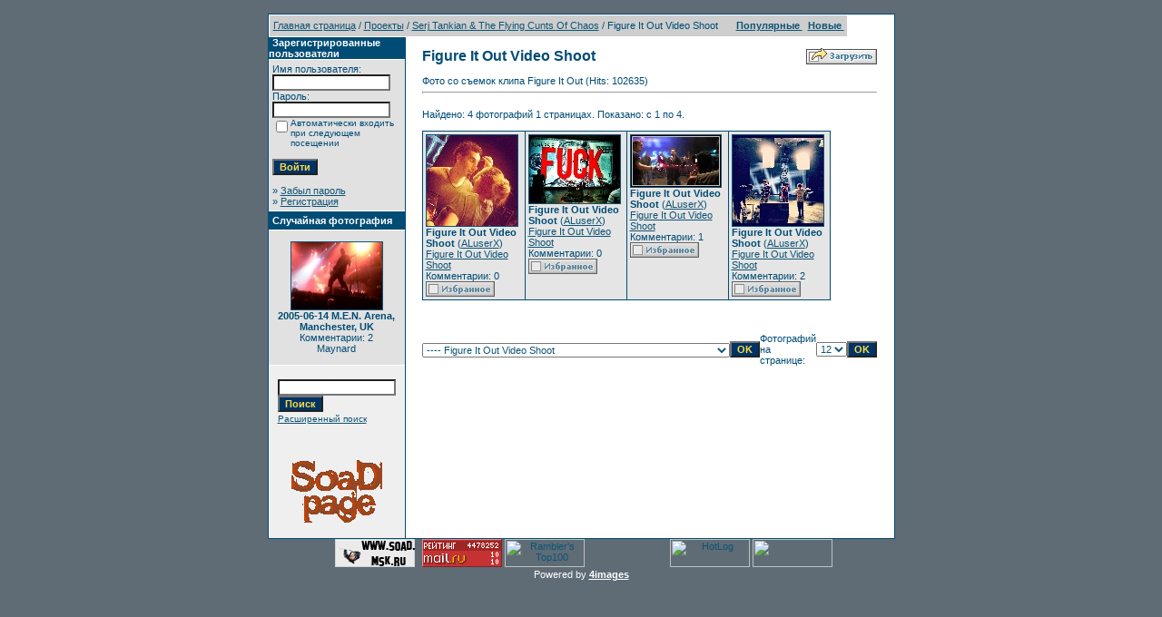

--- FILE ---
content_type: text/html
request_url: http://www.soad.msk.ru/gallery1/categories.php?cat_id=188&sessionid=osrqngudprd147k99a8vdblc90
body_size: 7874
content:
<!DOCTYPE HTML PUBLIC "-//W3C//DTD HTML 4.01 Transitional//EN">
<html dir="ltr">
<head>
<title>Галерея SoaDpage</title>
<meta http-equiv="content-type" content="text/html; charset=windows-1251">
<link rel="stylesheet" href="./templates/SoaDpage/style.css">
<script language="javascript" type="text/javascript">
<!--
  var captcha_reload_count = 0;
  var captcha_image_url = "./captcha.php?sessionid=58suset2emonfstaso0nk75nb1";
  function new_captcha_image() {
    if (captcha_image_url.indexOf('?') == -1) {
      document.getElementById('captcha_image').src= captcha_image_url+'?c='+captcha_reload_count;
    }
    else {
      document.getElementById('captcha_image').src= captcha_image_url+'&c='+captcha_reload_count;
    }

    document.getElementById('captcha_input').value="";
    document.getElementById('captcha_input').focus();
    captcha_reload_count++;
  }

  function opendetailwindow() {
    window.open('','detailwindow','toolbar=no,scrollbars=yes,resizable=no,width=680,height=480');
  }

  function right(e) {
    if ((document.layers || (document.getElementById && !document.all)) && (e.which == 2 || e.which == 3)) {
      alert("© Copyright by Галерея SoaDpage");
      return false;
    }
    else if (event.button == 2 || event.button == 3) {
      alert("© Copyright by Галерея SoaDpage");
      return false;
    }
    return true;
  }

  if (document.layers){
    document.captureEvents(Event.MOUSEDOWN);
    document.onmousedown = right;
  }
  else if (document.all && !document.getElementById){
    document.onmousedown = right;
  }

  document.oncontextmenu = new Function("alert('© Copyright by Галерея SoaDpage');return false");

// -->
</script>
</head>
<body bgcolor="#5f6c76" text="#0F5475" link="#0F5475" vlink="#0F5475" alink="#0F5475" style="margin:0">
<font size="2">&nbsp;</font>
<table width="640" border="0" cellspacing="0" cellpadding="0" align="center">

  <tr>
    <td class="bordercolor">
      <table width="640" border="0" cellspacing="1" cellpadding="0">
        <tr>
          <td class="tablebgcolor">
            <table width="638" border="0" cellspacing="1" cellpadding="0">
              <tr>
                <td class="navbar" height="23">
                  <table width="636" border="0" cellspacing="0" cellpadding="0">
                    <tr>
                      <td><IMG height=4 alt="" src="./templates/SoaDpage/images/spacer.gif" width=4 ><span class="clickstream"><a href="./index.php?sessionid=58suset2emonfstaso0nk75nb1" class="clickstream">Главная страница</a>&nbsp;/&nbsp;<a href="./categories.php?cat_id=172&amp;sessionid=58suset2emonfstaso0nk75nb1" class="clickstream">Проекты</a>&nbsp;/&nbsp;<a href="./categories.php?cat_id=168&amp;sessionid=58suset2emonfstaso0nk75nb1" class="clickstream">Serj Tankian &amp; The Flying Cunts Of Chaos</a>&nbsp;/&nbsp;Figure It Out Video Shoot</span></td>
                      <td align="right">
                                                <A href="./top.php?sessionid=58suset2emonfstaso0nk75nb1"><b>Популярные </b></A>&nbsp;
                                                <A href="./search.php?search_new_images=1&amp;sessionid=58suset2emonfstaso0nk75nb1"><b>Новые </b></A>&nbsp;
                                          </td>
                    </tr>
                  </table>
                </td>
              </tr>
            </table>
            <table width="638" border="0" cellspacing="0" cellpadding="0">
              <tr>
                <td width="150" class="row2" valign="top">
                  <table width="150" border="0" cellspacing="0" cellpadding="0">
                    <tr>
                      <td class="head2" height="20"><img src="./templates/SoaDpage/images/spacer.gif" alt="" width="4" height="4" />Зарегистрированные пользователи</td>
                    </tr>
                    <tr>
                      <td class="tablebgcolor"><img src="./templates/SoaDpage/images/spacer.gif" alt="" width="1" height="1" /></td>
                    </tr>
                    <tr>
                      <td align="center" class="row1"><table width="100%" border="0" cellpadding="4" cellspacing="0">
  <tr> 
    <td valign="top" align="left"> 
      <form action="./login.php?sessionid=58suset2emonfstaso0nk75nb1" method="post">
        Имя пользователя:<br />
        <input type="text" size="10" name="user_name" class="logininput" />
        <br />
        Пароль:<br />
        <input type="password" size="10" name="user_password" class="logininput" />
        <br />
        <table border="0" cellspacing="0" cellpadding="0">
          <tr valign="top"> 
            <td><input type="checkbox" name="auto_login" value="1" /></td>
            <td><span class="smalltext">Автоматически входить при следующем посещении</span></td>
          </tr>
        </table>
        <br />
		<input type="submit" value="Войти" class="button" />
      </form>
      &raquo; <a href="./member.php?action=lostpassword&amp;sessionid=58suset2emonfstaso0nk75nb1">Забыл пароль</a><br />
	  &raquo; <a href="./register.php?sessionid=58suset2emonfstaso0nk75nb1">Регистрация</a></td>
  </tr>
</table>
</td>
                    </tr>
                    <tr>
                      <td class="tablebgcolor"><img src="./templates/SoaDpage/images/spacer.gif" alt="" width="1" height="1" /></td>
                    </tr>
                  </table>

                  <table width="150" border="0" cellspacing="0" cellpadding="0">
                    <tr>
                      <td class="head2" height="20"> <img src="./templates/SoaDpage/images/spacer.gif" alt="" width="4" height="4" />Случайная фотография</td>
                    </tr>
                    <tr>
                      <td class="tablebgcolor"><img src="./templates/SoaDpage/images/spacer.gif" alt="" width="1" height="1" /></td>
                    </tr>
                    <tr>
                      <td align="center" class="row1">
                                            <br />
                        <a href="./details.php?image_id=1668&amp;sessionid=58suset2emonfstaso0nk75nb1"><img src="./data/thumbnails/110/Image03_4.jpg" border="1" width="100" height="74" alt="2005-06-14 M.E.N. Arena, Manchester, UK" /></a><br /><b>2005-06-14 M.E.N. Arena, Manchester, UK</b><br />
Комментарии: 2<br />Maynard                                                <br />
                        <br />
                      </td>
                    </tr>
                    <tr>
                      <td class="tablebgcolor"><img src="./templates/SoaDpage/images/spacer.gif" alt="" width="1" height="1" /></td>
                    </tr>
                  </table>
           <P align="center"><table><tr><td align="center" width="100%">
            <form method="post" action="./search.php?sessionid=58suset2emonfstaso0nk75nb1">
              <table border="0" cellspacing="0" cellpadding="1">
                <tr>
                  <td>
                    <input type="text" name="search_keywords" size="15" class="searchinput" />
                  <br>
                    <input type="submit" size="30" value="Поиск" class="button" name="submit" />
                  </td>
                </tr>
                <tr valign="top">
                  <td colspan="2"><a href="./search.php?sessionid=58suset2emonfstaso0nk75nb1" class="smalltext">Расширенный поиск</a></td>
                </tr>
              </table>
            </form>
          </td></tr></table></P>
                  <p align="center"><a href="http://www.soad.msk.ru"><img src="sickmyduck.gif" width="100" height="100" border="0" alt=""></a></p>
                                </td>
                <td width="1" class="bordercolor" valign="top"><img src="./templates/SoaDpage/images/spacer.gif" alt="" width="1" height="1" /></td>
                <td width="18" valign="top"><img src="./templates/SoaDpage/images/spacer.gif" alt="" width="18" height="18" /></td>
                <td width="450" valign="top"><br />
                  <table width="100%" border="0" cellspacing="0" cellpadding="0">
                    <tr>
                      <td><b class="title">Figure It Out Video Shoot</b></td>
                      <td align="right" valign="bottom"><img src="./templates/SoaDpage/images/upload_off.gif" border="0" alt="" /> </td>
                    </tr>
                  </table>
                  <br />Фото со съемок клипа Figure It Out (Hits: 102635)
                  <hr size="1" />
                                                    <br />
                                  Найдено: 4 фотографий 1 страницах. Показано: с 1 по 4.                                  <br />
                                  <br />
                                                                      <table width="450" border="0" cellspacing="0" cellpadding="0">
                    <tr>
                      <td class="head1"><table width="100%" border="0" cellpadding="3" cellspacing="1">
<tr class="imagerow1">
<td width="25%" valign="top">
<!-- you wish detail page in a small javascript open window, use <a href="./details.php?image_id=4001&amp;sessionid=58suset2emonfstaso0nk75nb1" onclick="opendetailwindow()" target="detailwindow"><img src="./data/thumbnails/188/serj-tankian-figure-it-out-video-shoot-5.jpg" border="1" width="100" height="100" alt="Figure It Out Video Shoot" /></a> -->
<a href="./details.php?image_id=4001&amp;sessionid=58suset2emonfstaso0nk75nb1"><img src="./data/thumbnails/188/serj-tankian-figure-it-out-video-shoot-5.jpg" border="1" width="100" height="100" alt="Figure It Out Video Shoot" /></a><br />
<b>Figure It Out Video Shoot</b>  (<a href="./member.php?action=showprofile&amp;user_id=2&amp;sessionid=58suset2emonfstaso0nk75nb1">ALuserX</a>)
<br />
<a href="./categories.php?cat_id=188&amp;sessionid=58suset2emonfstaso0nk75nb1">Figure It Out Video Shoot</a><br />
Комментарии: 0<br />
<img src="./templates/SoaDpage/images/lightbox_off.gif" border="0" alt="" />
</td>
<td width="25%" valign="top">
<!-- you wish detail page in a small javascript open window, use <a href="./details.php?image_id=4002&amp;sessionid=58suset2emonfstaso0nk75nb1" onclick="opendetailwindow()" target="detailwindow"><img src="./data/thumbnails/188/serj-tankian-figure-it-out-video-shoot-3.jpg" border="1" width="100" height="75" alt="Figure It Out Video Shoot" /></a> -->
<a href="./details.php?image_id=4002&amp;sessionid=58suset2emonfstaso0nk75nb1"><img src="./data/thumbnails/188/serj-tankian-figure-it-out-video-shoot-3.jpg" border="1" width="100" height="75" alt="Figure It Out Video Shoot" /></a><br />
<b>Figure It Out Video Shoot</b>  (<a href="./member.php?action=showprofile&amp;user_id=2&amp;sessionid=58suset2emonfstaso0nk75nb1">ALuserX</a>)
<br />
<a href="./categories.php?cat_id=188&amp;sessionid=58suset2emonfstaso0nk75nb1">Figure It Out Video Shoot</a><br />
Комментарии: 0<br />
<img src="./templates/SoaDpage/images/lightbox_off.gif" border="0" alt="" />
</td>
<td width="25%" valign="top">
<!-- you wish detail page in a small javascript open window, use <a href="./details.php?image_id=4003&amp;sessionid=58suset2emonfstaso0nk75nb1" onclick="opendetailwindow()" target="detailwindow"><img src="./data/thumbnails/188/serj-tankian-figure-it-out-video-shoot-2.jpg" border="1" width="99" height="57" alt="Figure It Out Video Shoot" /></a> -->
<a href="./details.php?image_id=4003&amp;sessionid=58suset2emonfstaso0nk75nb1"><img src="./data/thumbnails/188/serj-tankian-figure-it-out-video-shoot-2.jpg" border="1" width="99" height="57" alt="Figure It Out Video Shoot" /></a><br />
<b>Figure It Out Video Shoot</b>  (<a href="./member.php?action=showprofile&amp;user_id=2&amp;sessionid=58suset2emonfstaso0nk75nb1">ALuserX</a>)
<br />
<a href="./categories.php?cat_id=188&amp;sessionid=58suset2emonfstaso0nk75nb1">Figure It Out Video Shoot</a><br />
Комментарии: 1<br />
<img src="./templates/SoaDpage/images/lightbox_off.gif" border="0" alt="" />
</td>
<td width="25%" valign="top">
<!-- you wish detail page in a small javascript open window, use <a href="./details.php?image_id=4004&amp;sessionid=58suset2emonfstaso0nk75nb1" onclick="opendetailwindow()" target="detailwindow"><img src="./data/thumbnails/188/serj-tankian-figure-it-out-video-shoot-1.jpg" border="1" width="100" height="100" alt="Figure It Out Video Shoot" /></a> -->
<a href="./details.php?image_id=4004&amp;sessionid=58suset2emonfstaso0nk75nb1"><img src="./data/thumbnails/188/serj-tankian-figure-it-out-video-shoot-1.jpg" border="1" width="100" height="100" alt="Figure It Out Video Shoot" /></a><br />
<b>Figure It Out Video Shoot</b>  (<a href="./member.php?action=showprofile&amp;user_id=2&amp;sessionid=58suset2emonfstaso0nk75nb1">ALuserX</a>)
<br />
<a href="./categories.php?cat_id=188&amp;sessionid=58suset2emonfstaso0nk75nb1">Figure It Out Video Shoot</a><br />
Комментарии: 2<br />
<img src="./templates/SoaDpage/images/lightbox_off.gif" border="0" alt="" />
</td>
</tr>
</table>
</td>
                    </tr>
                  </table>
                                                    <br />
                                                                    <br />
                                  <br />
                  <table width="100%" border="0" cellspacing="0" cellpadding="0">
                    <tr>
                      <td><form method="post" name="jumpbox" action="./categories.php?sessionid=58suset2emonfstaso0nk75nb1">
  <table border="0" cellspacing="0" cellpadding="0">
    <tr> 
      <td valign="bottom">
<select name="cat_id" onchange="if (this.options[this.selectedIndex].value != 0){ forms['jumpbox'].submit() }" class="categoryselect">
<option value="0">Выбор категории</option>
<option value="0">-------------------------------</option>
<option value="5" class="dropdownmarker">System Of A Down</option>
<option value="1">-- Серж Танкян</option>
<option value="11">---- Young</option>
<option value="179">---- Imperfect Harmonies Promo</option>
<option value="185">---- 3rd album recording / In studio</option>
<option value="187">---- Harakiri Promo</option>
<option value="2">-- Дарон Малакян</option>
<option value="10">---- Young</option>
<option value="3">-- Шаво Одаджян</option>
<option value="12">---- Young</option>
<option value="165">---- Bad Brains Video Shot</option>
<option value="190">---- Shavo's Wedding</option>
<option value="4">-- Джон Долмаян</option>
<option value="13">---- Young</option>
<option value="138">-- Events</option>
<option value="150">---- 2005-03-25 B.Y.O.B. Video Shot</option>
<option value="157">---- 2005-11-03 MTV EMA, Lisbon, Portugal</option>
<option value="152">---- 2005-11-07 Hypnotize Pre-Listening, Berlin, Germany</option>
<option value="156">---- 2005-xx-xx Hypnotize Pre-Listening, Hollywood, CA</option>
<option value="153">---- 2005-11-22 HSS, New York, NY</option>
<option value="154">---- 2006-04-24 Washington, DC -  Rally</option>
<option value="139">---- 2006-11-02 AFI FEST</option>
<option value="140">---- 2006-11-02 AFM</option>
<option value="158">---- 2007-01-14 The NAMM Show</option>
<option value="169">---- 2008-06-18 Serj Tankian press conference - Moscow, Russia</option>
<option value="176">---- 2009-12-13 Armenian Music Awards 2009</option>
<option value="178">---- 2010-01-14/-19 The NAMM Show</option>
<option value="181">---- 2011-01-13/-16 The NAMM Show</option>
<option value="143">-- Features</option>
<option value="191">-- Подписные инструменты и прочее</option>
<option value="172" class="dropdownmarker">Проекты</option>
<option value="184">-- Glaring Through Oblivion</option>
<option value="168">-- Serj Tankian &amp; The Flying Cunts Of Chaos</option>
<option value="183">---- 2011-xx-xx Goodbye / Gate 21 Video Shot</option>
<option value="186">---- Reconstructive Demonstrations Video Artwork</option>
<option value="188" selected="selected">---- Figure It Out Video Shoot</option>
<option value="189">---- Figure It Out Teaser Storyboard</option>
<option value="171">-- Scars On Broadway</option>
<option value="163">-- Achozen</option>
<option value="164">-- URsession</option>
<option value="173">---- Сhameleon Conductor</option>
<option value="177">-- The FOREST Project</option>
<option value="180">-- Shavo Odadjian WAIL</option>
<option value="6" class="dropdownmarker">Концерты</option>
<option value="166">-- Serj Tankian</option>
<option value="167">---- 2008-06-19 Москва - Клуб Б1</option>
<option value="170">---- 2008-08-09 Frisco, TX - Ozzfest 2008</option>
<option value="24">-- 1997</option>
<option value="68">---- 1997-05-xx Hollywood, CA</option>
<option value="69">---- 1997-09-04 New York, NY</option>
<option value="70">---- 1997-09-20 New York, NY</option>
<option value="76">---- 1997-11-06 Reseda, CA</option>
<option value="25">-- 1998</option>
<option value="15">---- 1998-06-14 Old Bridge, NJ</option>
<option value="18">---- 1998-08-xx</option>
<option value="19">---- 1998-12-xx</option>
<option value="26">-- 1999</option>
<option value="23">---- 1999-04-14 Pittsburgh, PA</option>
<option value="77">---- 1999-05-23 Mierlo, Netherlands</option>
<option value="21">---- 1999-07-03 Holmdel, NJ</option>
<option value="144">---- 1999-12-04 Los Angeles, CA</option>
<option value="16">---- 1999-12-xx</option>
<option value="27">-- 2000</option>
<option value="8">---- 2000-02-12 Pittsburgh, PA</option>
<option value="34">---- 2000-02-23 New York, NY</option>
<option value="104">---- 2000-06-12 Farmclub.com Show</option>
<option value="71">---- 2000-10-07 San Bernardino, CA</option>
<option value="28">-- 2001</option>
<option value="72">---- 2001-08-24 Leeds, UK</option>
<option value="112">---- 2001-10-09 Rosemont, IL</option>
<option value="73">---- 2001-12-07 San Jose, CA</option>
<option value="29">-- 2002</option>
<option value="20">---- 2002-02-23 Detroit, MI</option>
<option value="74">---- 2002-05-25 Castle Donington, UK</option>
<option value="75">---- 2002-05-26 Dublin, Ireland</option>
<option value="30">-- 2003</option>
<option value="22">---- 2003-08-26 Reading, England</option>
<option value="92">---- 2003-11-15 Hollywood, CA</option>
<option value="31">-- 2004</option>
<option value="123">---- 2004-04-24 Los Angeles, CA</option>
<option value="32">-- 2005</option>
<option value="101">---- 2005-01-21 Auckland, New Zealand</option>
<option value="121">---- 2005-01-23 Gold Coast, Australia</option>
<option value="106">---- 2005-01-25 Sidney, Australia</option>
<option value="145">---- 2005-01-26 Sidney, Australia</option>
<option value="146">---- 2005-01-30 Melbourne, Australia</option>
<option value="137">---- 2005-02-06 Perth, Australia</option>
<option value="89">---- 2005-02-01 Melbourne, Australia</option>
<option value="100">---- 2005-04-04 London, England</option>
<option value="133">---- 2005-04-07 Paris, France</option>
<option value="147">---- 2005-04-09 Cologne, Germany</option>
<option value="93">---- 2005-04-24 Universal CityWalk, CA</option>
<option value="127">---- 2005-04-25 San Francisco, CA</option>
<option value="83">---- 2005-04-30 Austin, TX</option>
<option value="119">---- 2005-05-03 Chicago, IL</option>
<option value="108">---- 2005-05-09 New York, NY</option>
<option value="134">---- 2005-05-11 Washington, DC</option>
<option value="105">---- 2005-05-28 Madrid, Spain</option>
<option value="109">---- 2005-05-30 Milan, Italy</option>
<option value="130">---- 2005-05-31 Lyon, France</option>
<option value="102">---- 2005-06-01 Paris, France</option>
<option value="103">---- 2005-06-04 London, UK</option>
<option value="115">---- 2005-06-07 Munich, Germany</option>
<option value="111">---- 2005-06-09 Nickelsdorf, Austria</option>
<option value="131">---- 2005-06-11 Schessel, Germany</option>
<option value="110">---- 2005-06-14 Manchester, UK</option>
<option value="132">---- 2005-06-12 Donnington, UK</option>
<option value="86">---- 2005-06-15 Glasgow, UK</option>
<option value="90">---- 2005-06-17 Frognebadet, Norway</option>
<option value="107">---- 2005-06-18 Hultsfred, Sweden</option>
<option value="84">---- 2005-06-22 Berlin, Germany</option>
<option value="97">---- 2005-06-24 Dessel, Belgium</option>
<option value="135">---- 2005-06-25 Gelsenkirchen / Oberhausen, Germany</option>
<option value="126">---- 2005-08-04 Long Beach, CA</option>
<option value="148">---- 2005-06-26 Interlaken, Switzerland</option>
<option value="113">---- 2005-08-06 San Diego, CA</option>
<option value="91">---- 2005-08-08 Phoenix, AZ</option>
<option value="98">---- 2005-08-11 Dallas, TX</option>
<option value="136">---- 2005-08-13 Houston, TX</option>
<option value="125">---- 2005-08-17 Ft. Lauderdale / Sunrise, FL</option>
<option value="87">---- 2005-08-21 Hampton, VA</option>
<option value="117">---- 2005-08-26 Philadelphia, PA</option>
<option value="118">---- 2005-09-01 Toronto, ON</option>
<option value="120">---- 2005-09-23 St. Paul, MN</option>
<option value="116">---- 2005-09-22 Winnipeg, MB</option>
<option value="149">---- 2005-09-29 Detroit, MI</option>
<option value="99">---- 2005-09-30 Chicago, IL</option>
<option value="114">---- 2005-10-12 Las Vegas, NV</option>
<option value="85">---- 2005-11-03 Lisbon, Portugal</option>
<option value="96">---- 2005-11-22 New York, NY</option>
<option value="88">---- 2005-12-10 Universal CityWalk, CA</option>
<option value="33">-- 2006</option>
<option value="55">---- 2006-06-26 Calgary, Canada</option>
<option value="141">---- 2006-06-29 Auburn, WA</option>
<option value="40">---- 2006-07-01 Mountain View, CA</option>
<option value="81">---- 2006-07-02 Sacramento, CA</option>
<option value="47">---- 2006-07-07 Phoenix, AZ</option>
<option value="39">---- 2006-07-08 San Bernardino, CA</option>
<option value="49">---- 2006-07-09 San Diego, CA</option>
<option value="50">---- 2006-07-12 Houston, TX</option>
<option value="51">---- 2006-07-15 St. Louis, MO</option>
<option value="80">---- 2006-07-21 Columbus, OH</option>
<option value="52">---- 2006-07-22 East Troy, WI</option>
<option value="53">---- 2006-07-23 Indianapolis, IN</option>
<option value="79">---- 2006-07-25 Toronto, ON</option>
<option value="54">---- 2006-07-29 New York, NY</option>
<option value="38">---- 2006-07-30 Hartford, CA</option>
<option value="43">---- 2006-08-01 Boston, MA</option>
<option value="44">---- 2006-08-05 Virginia Beach, VA</option>
<option value="45">---- 2006-08-06 Bristow, VA</option>
<option value="46">---- 2006-08-09 Raleigh, NC</option>
<option value="78">---- 2006-08-13 West Palm Beach, FL</option>
<option value="65">-- Features</option>
<option value="56">---- 2000-07-08 Metallica feat. Daron &amp; Serj</option>
<option value="57">---- 2001-08-26 (hed)P.E. feat. Serj</option>
<option value="58">---- 2001-10-24 Rammstein feat. Daron</option>
<option value="59">---- 2002-11-xx The Ambulance feat. Daron</option>
<option value="60">---- 2003-12-18 Axis Of Justice</option>
<option value="61">---- 2004-03-31 Axis Of Justice</option>
<option value="62">---- 2005-08-19 Bad Acid Trip feat. Daron</option>
<option value="63">---- 2005-11-xx Buckethead feat. Serj</option>
<option value="64">---- 2006-04-21 Buckethead feat. Serj</option>
<option value="142">---- 2006-08-18 Wu-Tang Clan feat. Shavo</option>
<option value="162">---- 2007-04-29 Fair To Midland feat. Serj</option>
<option value="174">-- Specials</option>
<option value="175">---- 2009-10-31 Shavoween</option>
<option value="9" class="dropdownmarker">Разное</option>
<option value="42">-- Плакаты</option>
<option value="35">-- Фанарт</option>
<option value="182">---- Serj Tankian Imperfect Harmonies Art Contest</option>
<option value="66">-- Обои</option>
<option value="36">-- Сканы журналов</option>
<option value="7">---- Обложки</option>
<option value="37">---- Статьи</option>
<option value="67">-- Иконки/Аватары</option>
<option value="82">-- Unsorted Unmastered</option>
<option value="122">---- Ozzfest 1998</option>
<option value="151">---- 2006-07-01 Mountain View, CA ???</option>
<option value="159">---- Screamers</option>
<option value="160">---- somekinda concerts foto</option>
<option value="161">---- Boucklet</option>
</select>
</td>
      <td valign="top"> 
        <input type="submit" value="OK" class="button" />
      </td>
    </tr>
  </table>
</form>
</td>
                      <td align="right"><form method="post" action="categories.php?cat_id=188&amp;sessionid=58suset2emonfstaso0nk75nb1">
  <table border="0" cellspacing="0" cellpadding="0">
    <tr> 
      <td>Фотографий на странице:&nbsp;</td>
	  <td>
<select onchange="if (this.options[this.selectedIndex].value != 0 && typeof forms['perpagebox'] != 'undefined'){ forms['perpagebox'].submit() }" name="setperpage" class="setperpageselect">
<option value="4">4</option>
<option value="8">8</option>
<option value="12" selected="selected">12</option>
<option value="16">16</option>
<option value="20">20</option>
<option value="24">24</option>
<option value="28">28</option>
<option value="32">32</option>
<option value="36">36</option>
<option value="40">40</option>
</select>
<input type="hidden" name="cat_id" value="188" />
</td>
   	  <td> 
        <input type="submit" value="OK" class="button" name="submit" />
      </td>
    </tr>
  </table>
</form>
</td>
                    </tr>
                  </table>
                  <p>&nbsp;</p>
                                </td>
                <td width="19" valign="top"><img src="./templates/SoaDpage/images/spacer.gif" alt="" width="19" height="19" /></td>
              </tr>
            </table>
          </td>
        </tr>
      </table>
    </td>
  </tr>

</table>
<!--
    Bitte beachten Sie, dass der folgende Copyrighthinweis
    auf JEDER Seite die von 4images ausgegeben wird sichtbar 
    sein MUSS. Schriftart, Farbe etc. dьrfen an die eigene 
    Website angepasst werden, der Hinweis darf aber unter 
    KEINEN Umstдnden entfernt oder unsichtbar gemacht werden.
    Auch muss der Hyperlink zu http://www.4homepages.de intakt 
    bleiben. Diese Bedingung ist Bestandteil der Lizenz dieser 
    Software. Lesen Sie die Lizenz.txt Datei fьr weitere 
    Informationen.
	
    Please note that the following copyright notice
    MUST be displayed on each and every page output
    by 4images. You may alter the font, colour etc. but
    you CANNOT remove it, nor change it so that it be,
    to all intents and purposes, invisible. The hyperlink 
    http://www.4homepages.de must also remain intact. 
    These conditions are part of the licence this software 
    is released under. See the Licence.txt file for 
    more information.
// -->
<center>
<script src="./templates/SoaDpage/resize.js" type="text/javascript"></script>
&nbsp;
<a href="http://www.soad.msk.ru"><img src="http://soad.msk.ru/banners/88x31/soad_b.gif" width=88 height=31 border=0 alt="www.SoaD.msk.ru - всё о System of a Down"></a>  
 

														<!--begin of Rambler's Top100 code -->
														<a href="http://top100.rambler.ru/top100/">
														<img src="http://counter.rambler.ru/top100.cnt?854742" alt="" width=2 height=0 border=0></a>
														<!--end of Top100 code-->
														
											
																			
																				<!--Rating@Mail.ru COUNTER-->
																				<script language="JavaScript" type="text/javascript">
																				<!--
																				d=document;var a='';a+=';r='+escape(d.referrer)
																				js=10
																				//-->
																				</script>
																				<script language="JavaScript1.1" type="text/javascript">
																				<!--
																				a+=';j='+navigator.javaEnabled()
																				js=11
																				//-->
																				</script>
																				<script language="JavaScript1.2" type="text/javascript">
																				<!--
																				s=screen;a+=';s='+s.width+'*'+s.height
																				a+=';d='+(s.colorDepth?s.colorDepth:s.pixelDepth)
																				js=12
																				//-->
																				</script>
																				<script language="JavaScript1.3" type="text/javascript">
																				<!--
																				js=13
																				//-->
																				</script>
																				<script language="JavaScript" type="text/javascript">
																				<!--
																				d.write('<a href="http://top.mail.ru/jump?from=699719"'+
																				' target=_top><img src="http://top.list.ru/counter'+
																				'?id=699719;t=59;js='+js+a+';rand='+Math.random()+
																				'" alt="Рейтинг@Mail.ru"'+' border="0" height="31" width="88"/><\/a>')
																				if(11<js)d.write('<'+'!-- ')
																				//-->
																				</script>
																				<noscript>
																				<a target=_top href="javascript:if(confirm('http://top.mail.ru/jump?from=699719'))window.location='http://top.mail.ru/jump?from=699719'">
																				<img src="../top.list.ru/counter-js=na;id=699719;t=59.gif" border="0" height="31" width="88" alt="Рейтинг@Mail.ru"/></a>
																				</noscript>
																				<script language="JavaScript" type="text/javascript">
																				<!--
																				if(11<js)d.write('--'+'>')
																				//-->
																				</script>
																				<!--/COUNTER-->



																				<!--begin of Top100 logo-->
																				<a href="http://top100.rambler.ru/top100/">
																				<img src="http://top100-images.rambler.ru/top100/banner-88x31-rambler-red2.gif" 
																				alt="Rambler's Top100" width="88" height="31" border="0"></a>
																				<!--end of Top100 logo -->



																				<!--WarLog-->
																				<!--
																				<script type="text/javascript" language="javascript">
																				-->
																				<!--
																				Nnv=navigator;Nna=Nnv.appName;Nd=document;Nd.cookie="b=b";Nc=0;if(Nd.cookie)Nc=1;
																				Nn=(Nna.substring(0,2)=="Mi")?0:1;Ns=screen;Npx=(Nn==0)?Ns.colorDepth:Ns.pixelDepth;
																				str='<img src="http://warlog.info:8081/11503;'+Ns.width+'x'+Ns.height+';'+Npx+';'+Nc+';';
																				str=str+escape(Nd.referrer)+';'+Math.random()+'" width="88" height="31" border="0">';
																				document.write('<a href="http://warlog.info/cgi-bin/cshow" target="_blank">'+str+'<\/a>');
																				//-->
																				<!--
																				</script>
																				<noscript>
																				<a href="http://warlog.info/cgi-bin/cshow" target="_blank">
																				<img src="http://warlog.info:8081/11503;0x0;0;0;-;0" width="88" height="31" border="0" alt=""></a>
																				</noscript>
																				-->
																				<!--WarLog-->



																				<!--LiveInternet counter--><script type="text/javascript"><!--
																				document.write("<a href='http://www.liveinternet.ru/click' "+
																				"target=_blank><img src='http://counter.yadro.ru/hit?t21.6;r"+
																				escape(document.referrer)+((typeof(screen)=="undefined")?"":
																				";s"+screen.width+"*"+screen.height+"*"+(screen.colorDepth?
																				screen.colorDepth:screen.pixelDepth))+";u"+escape(document.URL)+
																				";"+Math.random()+
																				"' alt='' title='LiveInternet: показано число просмотров за 24 часа, посетителей за 24 часа и за сегодня' "+
																				"border=0 width=88 height=31><\/a>")//--></script><!--/LiveInternet-->



																				<!-- HotLog -->
																				<script type="text/javascript" language="javascript">
																				hotlog_js="1.0";
																				hotlog_r=""+Math.random()+"&s=238937&im=112&r="+escape(document.referrer)+"&pg="+
																				escape(window.location.href);
																				document.cookie="hotlog=1; path=/"; hotlog_r+="&c="+(document.cookie?"Y":"N");
																				</script>
																				<script type="text/javascript" language="javascript1.1">
																				hotlog_js="1.1";hotlog_r+="&j="+(navigator.javaEnabled()?"Y":"N")
																				</script>
																				<script type="text/javascript" language="javascript1.2">
																				hotlog_js="1.2";
																				hotlog_r+="&wh="+screen.width+'x'+screen.height+"&px="+
																				(((navigator.appName.substring(0,3)=="Mic"))?
																				screen.colorDepth:screen.pixelDepth)
																				</script>
																				<script type="text/javascript" language="javascript1.3">
																				hotlog_js="1.3"
																				</script>
																				<script type="text/javascript" language="javascript">
																				hotlog_r+="&js="+hotlog_js;
																				document.write("<a href='http://click.hotlog.ru/?238937' target='_top'><img "+
																				" src='http://hit10.hotlog.ru/cgi-bin/hotlog/count?"+
																				hotlog_r+"&' border='0' width='88' height='31' alt='HotLog'><\/a>")
																				</script>
																				<noscript>
																				<a href="http://click.hotlog.ru/?238937" target="_top">
																				<img src="http://hit10.hotlog.ru/cgi-bin/hotlog/count?s=238937&amp;im=112" border="0" width="88" height="31" alt="HotLog"></a>
																				</noscript>
																				<!-- /HotLog -->
																				


																				<!--APORT-->
																				<a href="http://www.aport.ru/" target="_blank">
																				<img src="http://www.aport.ru/forms/i/but/88x31_b_gr_h1.gif" border="0" width="88" height="31" alt=""></a>
																				<!--/APORT-->
  
  <br><font color="#ffffff">Powered by</font> <b><a href="http://www.4homepages.de" target="_blank"><font color="#ffffff">4images</font></a></b>
  </center>
</body>
</html>